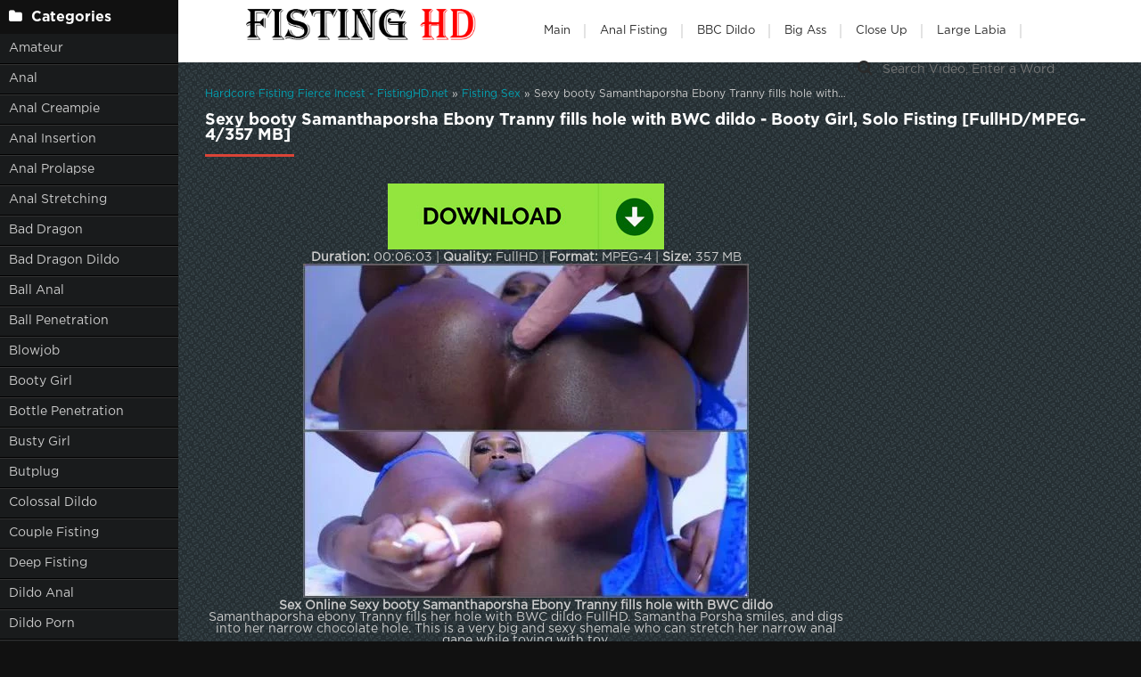

--- FILE ---
content_type: text/html; charset=utf-8
request_url: https://fistinghd.net/porn-fisting/18639-sexy-booty-samanthaporsha-ebony-tranny-fills-hole-with-bwc-dildo-booty-girl-solo-fisting-fullhd-mpeg-4-357-mb.html
body_size: 6539
content:
<!DOCTYPE html>
<html lang="ru">
<head>
	<meta charset="utf-8">
<title>Watch Porn Sexy booty Samanthaporsha Ebony Tranny fills hole with BWC dildo - Booty Girl, Solo Fisting [FullHD/MPEG-4/357 MB] Online</title>
<meta name="description" content="Duration: 00:06:03 | Quality: FullHD | Format: MPEG-4 | Size: 357 MB Sex Online Sexy booty Samanthaporsha Ebony Tranny fills hole with BWC dildo Samanthaporsha ebony Tranny fills her hole with BWC dildo FullHD. Samantha Porsha smiles, and digs into her narrow chocolate hole. This is a very big and">
<meta name="keywords" content="Gaping hole, Anal insertion, Dildo anal, Ebony, Gape ass, Gaping anal, Shemale dildo, Shemale gape, Shemale videos, Webcam, Webcam ebony, Webcam shemale">
<meta name="generator" content="DataLife Engine (http://dle-news.ru)">
<meta property="og:site_name" content="New Porn Clips Fisting Free Download - FistingHD.net">
<meta property="og:type" content="article">
<meta property="og:title" content="Sexy booty Samanthaporsha Ebony Tranny fills hole with BWC dildo - Booty Girl, Solo Fisting FullHD/MPEG-4/357 MB">
<meta property="og:url" content="https://fistinghd.net/porn-fisting/18639-sexy-booty-samanthaporsha-ebony-tranny-fills-hole-with-bwc-dildo-booty-girl-solo-fisting-fullhd-mpeg-4-357-mb.html">
<meta name="news_keywords" content="Gaping hole, Anal insertion, Dildo anal, Ebony, Gape ass, Gaping anal, Shemale dildo, Shemale gape, Shemale videos, Webcam, Webcam ebony, Webcam shemale">
<meta property="og:image" content="https://fistinghd.net/templates/tube-1/images/download1.jpg">
<meta property="og:description" content="Duration: 00:06:03 | Quality: FullHD | Format: MPEG-4 | Size: 357 MB Sex Online Sexy booty Samanthaporsha Ebony Tranny fills hole with BWC dildo Samanthaporsha ebony Tranny fills her hole with BWC dildo FullHD. Samantha Porsha smiles, and digs into her narrow chocolate hole. This is a very big and">
<link rel="search" type="application/opensearchdescription+xml" href="https://fistinghd.net/index.php?do=opensearch" title="New Porn Clips Fisting Free Download - FistingHD.net">
<link rel="canonical" href="https://fistinghd.net/porn-fisting/18639-sexy-booty-samanthaporsha-ebony-tranny-fills-hole-with-bwc-dildo-booty-girl-solo-fisting-fullhd-mpeg-4-357-mb.html">
	 <meta name="viewport" content="width=device-width, initial-scale=1.0" />
	  <link rel="shortcut icon" href="/templates/k2tube-2/images/11.ico" />
	  <link href="/templates/k2tube-2/style/styles.css" type="text/css" rel="stylesheet" />
	  <link href="/templates/k2tube-2/style/engine.css" type="text/css" rel="stylesheet" />
	  <!--[if lt IE 9]><script src="//html5shiv.googlecode.com/svn/trunk/html5.js"></script><![endif]-->
<script data-padding = "2px 5px" data-align="centre" data-width = "800px" data-height = "60.25%" src = "https://k2s.cc/js/links-to-preview.js" data-content-order="preview,link" data-cfasync="false"> </script>
</head>

<body>

<div class="wrap">

	<div class="block center fx-row">
	
		<aside class="side">
			<nav class="side-box side-nav">
				<div class="side-bt icon-l"><span class="fa fa-folder"></span>Categories</div>
                 <ul class="left_menu">
<li><a href="/tags/Amateur/" title="Amateur">Amateur</a></li>
<li><a href="/tags/Anal/" title="Anal">Anal</a></li>
<li><a href="/tags/Anal creampie/" title="Anal Creampie">Anal Creampie</a></li>
<li><a href="/tags/Anal insertion/" title="Anal Insertion">Anal Insertion</a></li>
<li><a href="/tags/Anal prolapse/" title="Anal Prolapse">Anal Prolapse</a></li>
<li><a href="/tags/Anal stretching/" title="Anal Stretching">Anal Stretching</a></li>
<li><a href="/tags/Bad Dragon/" title="Bad Dragon">Bad Dragon</a></li>
<li><a href="/tags/Bad dragon dildo/" title="Bad Dragon Dildo">Bad Dragon Dildo</a></li>
<li><a href="/tags/Ball anal/" title="Ball Anal">Ball Anal</a></li>
<li><a href="/tags/Ball penetration/" title="Ball Penetration">Ball Penetration</a></li>
<li><a href="/tags/Blowjob/" title="Blowjob">Blowjob</a></li>
<li><a href="/tags/Booty girl/" title="Booty Girl">Booty Girl</a></li>
<li><a href="/tags/Bottle penetration/" title="Bottle Penetration">Bottle Penetration</a></li>
<li><a href="/tags/Busty girl/" title="Busty Girl">Busty Girl</a></li>
<li><a href="/tags/Butplug/" title="Butplug">Butplug</a></li>
<li><a href="/tags/Colossal dildo/" title="Colossal Dildo">Colossal Dildo</a></li>
<li><a href="/tags/Couple fisting/" title="Couple Fisting">Couple Fisting</a></li>
<li><a href="/tags/Deep fisting/" title="Deep Fisting">Deep Fisting</a></li>
<li><a href="/tags/Dildo anal/" title="Dildo Anal">Dildo Anal</a></li>
<li><a href="/tags/Dildo porn/" title="Dildo Porn">Dildo Porn</a></li>
<li><a href="/tags/Dildo riding/" title="Dildo Riding">Dildo Riding</a></li>
<li><a href="/tags/Double dildo/" title="Double Dildo">Double Dildo</a></li>
<li><a href="/tags/Double fisting/" title="Double Fisting">Double Fisting</a></li>
<li><a href="/tags/Double penetration/" title="Double Penetration">Double Penetration</a></li>
<li><a href="/tags/Dragon dildo/" title="Dragon Dildo">Dragon Dildo</a></li>
<li><a href="/tags/Fisting anal/" title="Fisting Anal">Fisting Anal</a></li>
<li><a href="/tags/Fisting herself/" title="Fisting Herself">Fisting Herself</a></li>
<li><a href="/tags/Fisting sex/" title="Fisting Sex">Fisting Sex</a></li>
<li><a href="/tags/Gaping pussy/" title="Gaping Pussy">Gaping Pussy</a></li>
<li><a href="/tags/Girl gets fisted/" title="Girl Gets Fisted">Girl Gets Fisted</a></li>
<li><a href="/tags/Hairy pussy/" title="Hairy Pussy">Hairy Pussy</a></li>
<li><a href="/tags/Huge dildo/" title="Huge Dildo">Huge Dildo</a></li>
<li><a href="/tags/Lesbian domination/" title="Lesbian Domination">Lesbian Domination</a></li>
<li><a href="/tags/Lesbian fisting/" title="Lesbian Fisting">Lesbian Fisting</a></li>
<li><a href="/tags/Long dildo/" title="Long Dildo">Long Dildo</a></li>
<li><a href="/tags/Mature fisting/" title="Mature Fisting">Mature Fisting</a></li>
<li><a href="/tags/Mature penetration/" title="Mature Penetration">Mature Penetration</a></li>
<li><a href="/tags/Monster dildo/" title="Monster Dildo">Monster Dildo</a></li>
<li><a href="/tags/Prolapse ass/" title="Prolapse Ass">Prolapse Ass</a></li>
<li><a href="/tags/Pussy fisting/" title="Pussy Fisting">Pussy Fisting</a></li>
<li><a href="/tags/Solo fisting/" title="Solo Fisting">Solo Fisting</a></li>
				</ul>
            </nav>
			
			<div class="side-box">
				<div class="side-bt icon-l"><span class="fa fa-tags"></span>Key Tags</div>
				<div class="side-bc cloud-tags">
					<span class="clouds_xsmall"><a href="https://fistinghd.net/tags/Amateur/" title="Publication found: 1862">Amateur</a></span> <span class="clouds_small"><a href="https://fistinghd.net/tags/Amateur%20fisting/" title="Publication found: 5559">Amateur fisting</a></span> <span class="clouds_small"><a href="https://fistinghd.net/tags/Anal/" title="Publication found: 4121">Anal</a></span> <span class="clouds_small"><a href="https://fistinghd.net/tags/Anal%20fisting/" title="Publication found: 6006">Anal fisting</a></span> <span class="clouds_large"><a href="https://fistinghd.net/tags/Anal%20insertion/" title="Publication found: 11302">Anal insertion</a></span> <span class="clouds_xsmall"><a href="https://fistinghd.net/tags/Anal%20Prolapse/" title="Publication found: 3871">Anal Prolapse</a></span> <span class="clouds_xsmall"><a href="https://fistinghd.net/tags/Anal%20stretching/" title="Publication found: 3520">Anal stretching</a></span> <span class="clouds_xsmall"><a href="https://fistinghd.net/tags/Big%20Ass/" title="Publication found: 1733">Big Ass</a></span> <span class="clouds_xsmall"><a href="https://fistinghd.net/tags/Big%20Tits/" title="Publication found: 1375">Big Tits</a></span> <span class="clouds_xsmall"><a href="https://fistinghd.net/tags/Booty%20girl/" title="Publication found: 3933">Booty girl</a></span> <span class="clouds_xsmall"><a href="https://fistinghd.net/tags/Busty%20girl/" title="Publication found: 1578">Busty girl</a></span> <span class="clouds_xsmall"><a href="https://fistinghd.net/tags/Clips/" title="Publication found: 1621">Clips</a></span> <span class="clouds_xlarge"><a href="https://fistinghd.net/tags/Close%20up/" title="Publication found: 11996">Close up</a></span> <span class="clouds_large"><a href="https://fistinghd.net/tags/Closeup/" title="Publication found: 11916">Closeup</a></span> <span class="clouds_xsmall"><a href="https://fistinghd.net/tags/Colossal%20dildo/" title="Publication found: 1969">Colossal dildo</a></span> <span class="clouds_xsmall"><a href="https://fistinghd.net/tags/Couple%20fisting/" title="Publication found: 1780">Couple fisting</a></span> <span class="clouds_xsmall"><a href="https://fistinghd.net/tags/Deep%20fisting/" title="Publication found: 2556">Deep fisting</a></span> <span class="clouds_medium"><a href="https://fistinghd.net/tags/Dildo%20anal/" title="Publication found: 8228">Dildo anal</a></span> <span class="clouds_small"><a href="https://fistinghd.net/tags/Dildo%20porn/" title="Publication found: 5639">Dildo porn</a></span> <span class="clouds_xsmall"><a href="https://fistinghd.net/tags/Dildo%20riding/" title="Publication found: 2395">Dildo riding</a></span> <span class="clouds_xsmall"><a href="https://fistinghd.net/tags/Double%20dildo/" title="Publication found: 1336">Double dildo</a></span> <span class="clouds_xsmall"><a href="https://fistinghd.net/tags/Double%20fisting/" title="Publication found: 1315">Double fisting</a></span> <span class="clouds_xsmall"><a href="https://fistinghd.net/tags/Double%20penetration/" title="Publication found: 3011">Double penetration</a></span> <span class="clouds_xsmall"><a href="https://fistinghd.net/tags/Fisting/" title="Publication found: 1495">Fisting</a></span> <span class="clouds_xsmall"><a href="https://fistinghd.net/tags/FullHD%20porn/" title="Publication found: 1746">FullHD porn</a></span> <span class="clouds_small"><a href="https://fistinghd.net/tags/Gape%20ass/" title="Publication found: 6406">Gape ass</a></span> <span class="clouds_small"><a href="https://fistinghd.net/tags/Gaping%20anal/" title="Publication found: 6231">Gaping anal</a></span> <span class="clouds_xsmall"><a href="https://fistinghd.net/tags/Gaping%20asshole/" title="Publication found: 3959">Gaping asshole</a></span> <span class="clouds_small"><a href="https://fistinghd.net/tags/Gaping%20hole/" title="Publication found: 5716">Gaping hole</a></span> <span class="clouds_xsmall"><a href="https://fistinghd.net/tags/Girl%20gets%20fisted/" title="Publication found: 3080">Girl gets fisted</a></span> <span class="clouds_small"><a href="https://fistinghd.net/tags/Huge%20dildo/" title="Publication found: 5846">Huge dildo</a></span> <span class="clouds_xsmall"><a href="https://fistinghd.net/tags/Long%20dildo/" title="Publication found: 1875">Long dildo</a></span> <span class="clouds_xsmall"><a href="https://fistinghd.net/tags/Mature/" title="Publication found: 1752">Mature</a></span> <span class="clouds_xsmall"><a href="https://fistinghd.net/tags/Prolapse%20ass/" title="Publication found: 1450">Prolapse ass</a></span> <span class="clouds_xsmall"><a href="https://fistinghd.net/tags/Prolapse%20porn/" title="Publication found: 2182">Prolapse porn</a></span> <span class="clouds_small"><a href="https://fistinghd.net/tags/Pussy%20fisting/" title="Publication found: 5732">Pussy fisting</a></span> <span class="clouds_medium"><a href="https://fistinghd.net/tags/Pussy%20insertion/" title="Publication found: 7148">Pussy insertion</a></span> <span class="clouds_xsmall"><a href="https://fistinghd.net/tags/Rosebutt/" title="Publication found: 2555">Rosebutt</a></span> <span class="clouds_xsmall"><a href="https://fistinghd.net/tags/Rosebutt%20loose/" title="Publication found: 1350">Rosebutt loose</a></span> <span class="clouds_xsmall"><a href="https://fistinghd.net/tags/Solo%20fisting/" title="Publication found: 3725">Solo fisting</a></span> <span class="clouds_xsmall"><a href="https://fistinghd.net/tags/Teen%20anal/" title="Publication found: 2079">Teen anal</a></span> <span class="clouds_xsmall"><a href="https://fistinghd.net/tags/Teen%20anal%20gape/" title="Publication found: 1655">Teen anal gape</a></span> <span class="clouds_medium"><a href="https://fistinghd.net/tags/Webcam/" title="Publication found: 6859">Webcam</a></span> <span class="clouds_xsmall"><a href="https://fistinghd.net/tags/Webcam%20teen/" title="Publication found: 2219">Webcam teen</a></span><div class="tags_more"><a href="https://fistinghd.net/tags/">Show all tags</a></div>
				</div>
			</div>
			
          
		</aside>
		
		<!-- END SIDE -->
		
		<div class="cont fx-col fx-between">
			
			<div>
			
			<header class="header clearfix">
				<a href="/" class="logo" title="Fast Download Fresh Porn Fisting or Watch Online"><img src="/templates/k2tube-2/images/logo.png" alt="sitename" /></a>
				<ul class="h-menu">
					<li><a href="/" class="active">Main</a></li>
<li><a href="/tags/Anal fisting/" title="Anal Fisting">Anal Fisting</a></li>
<li><a href="/tags/BBC dildo/" title="BBC Dildo">BBC Dildo</a></li>
<li><a href="/tags/Big Ass/" title="Big Ass">Big Ass</a></li>
<li><a href="/tags/Close up/" title="Close Up">Close Up</a></li>
<li><a href="/tags/Large labia/" title="Large Labia">Large Labia</a></li>
         </ul>
				<div class="btn-menu"><span class="fa fa-bars"></span></div>
				<div class="search-box">
					<form id="quicksearch" method="post">
						<input type="hidden" name="do" value="search" />
						<input type="hidden" name="subaction" value="search" />
						<div class="search-field">
							<input id="story" name="story" placeholder="Search Video, Enter a Word" type="text" />
							<button type="submit" title="Search"><span class="fa fa-search"></span></button>
						</div>
					</form>
				</div>
			</header>
			
			<!-- END HEADER -->

			<main class="main">
				
				
				<div class="speedbar nowrap"><span itemscope itemtype="https://schema.org/BreadcrumbList"><span itemprop="itemListElement" itemscope itemtype="https://schema.org/ListItem"><meta itemprop="position" content="1"><a href="https://fistinghd.net/" itemprop="item"><span itemprop="name">Hardcore Fisting Fierce Incest - FistingHD.net</span></a></span> » <span itemprop="itemListElement" itemscope itemtype="https://schema.org/ListItem"><meta itemprop="position" content="2"><a href="https://fistinghd.net/porn-fisting/" itemprop="item"><span itemprop="name">Fisting Sex</span></a></span> » Sexy booty Samanthaporsha Ebony Tranny fills hole with BWC dildo - Booty Girl, Solo Fisting [FullHD/MPEG-4/357 MB]</span></div>
				
				
				
				
				
				<div class=" clearfix">
					<article class="full ignore-select">

	<div class="m-title icon-r"><h1>Sexy booty Samanthaporsha Ebony Tranny fills hole with BWC dildo - Booty Girl, Solo Fisting [FullHD/MPEG-4/357 MB]</h1></div>

	<div class="player-wrap fx-row">

		<div class="player-box video-box">
			<div style="text-align:center;"><a href="https://tezfiles.com/file/381d9191c0d91/20.Anal_dildo_fisting_.mp4" target="_blank" rel="noopener external"><!--dle_image_begin:https://fistinghd.net/templates/tube-1/images/download1.jpg|--><img data-src="/templates/tube-1/images/download1.jpg" style="max-width:100%;" alt="Sexy booty Samanthaporsha Ebony Tranny fills hole with BWC dildo - Booty Girl, Solo Fisting [FullHD/MPEG-4/357 MB]"><!--dle_image_end--></a></div>

<div style="text-align:center;"><b>Duration:</b> 00:06:03 | <b>Quality:</b> FullHD | <b>Format:</b> MPEG-4 | <b>Size:</b> 357 MB</div>

<div style="text-align:center;"><!--dle_image_begin:https://fistinghd.net/uploads/posts/2023-07/6151_fistinghd_net.webp|--><img data-src="/uploads/posts/2023-07/6151_fistinghd_net.webp" style="max-width:100%;" alt=""><!--dle_image_end--></div>

<div style="text-align:center;"><b>Sex Online Sexy booty Samanthaporsha Ebony Tranny fills hole with BWC dildo</b></div>

<div style="text-align:center;">Samanthaporsha ebony Tranny fills her hole with BWC dildo FullHD. Samantha Porsha smiles, and digs into her narrow chocolate hole. This is a very big and sexy shemale who can stretch her narrow anal gape while toying with toy.</div>

<div style="text-align:center;"><!--dle_image_begin:https://fistinghd.net/uploads/posts/2023-07/1689065516_3061_fistinghd_net.webp|--><img data-src="/uploads/posts/2023-07/1689065516_3061_fistinghd_net.webp" style="max-width:100%;" alt=""><!--dle_image_end--></div>
		</div>
		

		
	</div>
	
	<!-- END PLAYER-WRAP -->
	

		
		
		
			<div class="f-meta clearfix icon-l">
				<span>11-07-23</span>
				<span><span class="fa fa-eye"></span>308</span>
		<div class="f-tags">Tags: <a href="https://fistinghd.net/tags/Gaping%20hole/">Gaping hole</a>, <a href="https://fistinghd.net/tags/Anal%20insertion/">Anal insertion</a>, <a href="https://fistinghd.net/tags/Dildo%20anal/">Dildo anal</a>, <a href="https://fistinghd.net/tags/Ebony/">Ebony</a>, <a href="https://fistinghd.net/tags/Gape%20ass/">Gape ass</a>, <a href="https://fistinghd.net/tags/Gaping%20anal/">Gaping anal</a>, <a href="https://fistinghd.net/tags/Shemale%20dildo/">Shemale dildo</a>, <a href="https://fistinghd.net/tags/Shemale%20gape/">Shemale gape</a>, <a href="https://fistinghd.net/tags/Shemale%20videos/">Shemale videos</a>, <a href="https://fistinghd.net/tags/Webcam/">Webcam</a>, <a href="https://fistinghd.net/tags/Webcam%20ebony/">Webcam ebony</a>, <a href="https://fistinghd.net/tags/Webcam%20shemale/">Webcam shemale</a></div>		
<div class="f-tags">Categories: <a href="https://fistinghd.net/porn-fisting/">Fisting Sex</a></div>           
</div>

            <div class="f-info">
			
			
			
			
		</div>
		

	<!-- END F-DESC -->
<center><a href="https://tezfiles.com/pr/36838323"><img border="0" src="https://static.tezfiles.com/images/i/492x98 dark2.gif" alt="tezfiles.com" /></a></center>
 
	<div class="m-title">Related videos:</div>
	<div class="floats clearfix">
		<div class="thumb rel">
	<div class="th-in">
		<a class="th-img img-resp-h" href="https://fistinghd.net/porn-fisting/5503-samantha-extreme-solo-fisted-her-shitting-hairy-pussy-dildo-riding-webcam-teen-hd-mp4-1000-mb.html">
			<img src="/uploads/posts/2022-10/1664697106_1991_fistinghd_net.webp" alt="Samantha Extreme Solo Fisted Her Shitting Hairy Pussy - Dildo Riding, Webcam Teen [HD/Mp4/1000 MB]" />
			
		</a>
		<div class="th-text">
			<a class="th-title" href="https://fistinghd.net/porn-fisting/5503-samantha-extreme-solo-fisted-her-shitting-hairy-pussy-dildo-riding-webcam-teen-hd-mp4-1000-mb.html">Samantha Extreme Solo Fisted Her Shitting Hairy Pussy - Dildo Riding, Webcam Teen [HD/Mp4/1000 MB]</a>
			<div class="th-meta nowrap">
				
			</div>
		</div>
	</div>
</div><div class="thumb rel">
	<div class="th-in">
		<a class="th-img img-resp-h" href="https://fistinghd.net/porn-fisting/4625-samantha-rone-penetration-big-transparent-ball-in-her-asshole-release-october-19-2017-booty-girl-solo-fisting-hd-mp4-1000-mb.html">
			<img src="/uploads/posts/2022-10/1664695227_4201_fistinghd_net.webp" alt="Samantha Rone Penetration Big Transparent Ball In Her Asshole – Release October 19, 2017 - Booty Girl, Solo Fisting [HD/Mp4/1000 MB]" />
			
		</a>
		<div class="th-text">
			<a class="th-title" href="https://fistinghd.net/porn-fisting/4625-samantha-rone-penetration-big-transparent-ball-in-her-asshole-release-october-19-2017-booty-girl-solo-fisting-hd-mp4-1000-mb.html">Samantha Rone Penetration Big Transparent Ball In Her Asshole – Release October 19, 2017 - Booty Girl, Solo Fisting [HD/Mp4/1000 MB]</a>
			<div class="th-meta nowrap">
				
			</div>
		</div>
	</div>
</div><div class="thumb rel">
	<div class="th-in">
		<a class="th-img img-resp-h" href="https://fistinghd.net/porn-fisting/18594-thedawlmaker-petite-milf-size-queen-gaped-by-bwc-and-huge-dildos-strap-on-ass-licking-fullhd-mpeg-4-386-mb.html">
			<img src="/uploads/posts/2023-07/1421_fistinghd_net.webp" alt="TheDawlMaker Petite Milf Size Queen Gaped by BWC and huge dildos - Strap-On, Ass Licking [FullHD/MPEG-4/386 MB]" />
			
		</a>
		<div class="th-text">
			<a class="th-title" href="https://fistinghd.net/porn-fisting/18594-thedawlmaker-petite-milf-size-queen-gaped-by-bwc-and-huge-dildos-strap-on-ass-licking-fullhd-mpeg-4-386-mb.html">TheDawlMaker Petite Milf Size Queen Gaped by BWC and huge dildos - Strap-On, Ass Licking [FullHD/MPEG-4/386 MB]</a>
			<div class="th-meta nowrap">
				
			</div>
		</div>
	</div>
</div><div class="thumb rel">
	<div class="th-in">
		<a class="th-img img-resp-h" href="https://fistinghd.net/porn-fisting/8820-biackangel-deep-fisting-and-toying-ass-to-prolapse-huge-dildo-anal-fisting-hd-mp4-1000-mb.html">
			<img src="/uploads/posts/2022-10/1664713388_1801_fistinghd_net.webp" alt="Biackangel Deep Fisting And Toying Ass To Prolapse - Huge Dildo, Anal Fisting [HD/Mp4/1000 MB]" />
			
		</a>
		<div class="th-text">
			<a class="th-title" href="https://fistinghd.net/porn-fisting/8820-biackangel-deep-fisting-and-toying-ass-to-prolapse-huge-dildo-anal-fisting-hd-mp4-1000-mb.html">Biackangel Deep Fisting And Toying Ass To Prolapse - Huge Dildo, Anal Fisting [HD/Mp4/1000 MB]</a>
			<div class="th-meta nowrap">
				
			</div>
		</div>
	</div>
</div><div class="thumb rel">
	<div class="th-in">
		<a class="th-img img-resp-h" href="https://fistinghd.net/porn-fisting/5208-new-11062017-badlittlegrrl-fisting-and-toying-booty-girl-solo-fisting-hd-mp4-1000-mb.html">
			<img src="/uploads/posts/2022-10/1664696484_8451_fistinghd_net.webp" alt="New 11.06.2017 Badlittlegrrl Fisting And Toying - Booty Girl, Solo Fisting [HD/Mp4/1000 MB]" />
			
		</a>
		<div class="th-text">
			<a class="th-title" href="https://fistinghd.net/porn-fisting/5208-new-11062017-badlittlegrrl-fisting-and-toying-booty-girl-solo-fisting-hd-mp4-1000-mb.html">New 11.06.2017 Badlittlegrrl Fisting And Toying - Booty Girl, Solo Fisting [HD/Mp4/1000 MB]</a>
			<div class="th-meta nowrap">
				
			</div>
		</div>
	</div>
</div><div class="thumb rel">
	<div class="th-in">
		<a class="th-img img-resp-h" href="https://fistinghd.net/porn-fisting/11201-tattooed-girl-badlittlegrrl-fisting-and-toying-both-my-holes-anal-stretching-double-penetration-hd-mp4-1000-mb.html">
			<img src="/uploads/posts/2022-10/1664754907_1591_fistinghd_net.webp" alt="Tattooed Girl Badlittlegrrl Fisting And Toying Both My Holes - Anal Stretching, Double Penetration [HD/Mp4/1000 MB]" />
			
		</a>
		<div class="th-text">
			<a class="th-title" href="https://fistinghd.net/porn-fisting/11201-tattooed-girl-badlittlegrrl-fisting-and-toying-both-my-holes-anal-stretching-double-penetration-hd-mp4-1000-mb.html">Tattooed Girl Badlittlegrrl Fisting And Toying Both My Holes - Anal Stretching, Double Penetration [HD/Mp4/1000 MB]</a>
			<div class="th-meta nowrap">
				
			</div>
		</div>
	</div>
</div><div class="thumb rel">
	<div class="th-in">
		<a class="th-img img-resp-h" href="https://fistinghd.net/porn-fisting/1117-mylene-double-anal-toying-gapes-farts-in-doggy-style-pose-rosebutt-anal-fingering-hd-mp4-1000-mb.html">
			<img src="/uploads/posts/2022-10/5691_fistinghd_net.webp" alt="Mylene Double Anal Toying, Gapes, Farts In Doggy Style Pose - Rosebutt, Anal Fingering [HD/Mp4/1000 MB]" />
			
		</a>
		<div class="th-text">
			<a class="th-title" href="https://fistinghd.net/porn-fisting/1117-mylene-double-anal-toying-gapes-farts-in-doggy-style-pose-rosebutt-anal-fingering-hd-mp4-1000-mb.html">Mylene Double Anal Toying, Gapes, Farts In Doggy Style Pose - Rosebutt, Anal Fingering [HD/Mp4/1000 MB]</a>
			<div class="th-meta nowrap">
				
			</div>
		</div>
	</div>
</div><div class="thumb rel">
	<div class="th-in">
		<a class="th-img img-resp-h" href="https://fistinghd.net/porn-fisting/17845-webcam-sexy-shemale-closeup-pov-show-her-big-anal-prolapse-357-double-vaginal-big-toys-hd-mpeg-4-569-mb.html">
			<img src="/uploads/posts/2023-04/3441_fistinghd_net.webp" alt="Webcam sexy shemale closeup POV show her big anal prolapse 357 - Double Vaginal, Big Toys [HD/MPEG-4/56.9 MB]" />
			
		</a>
		<div class="th-text">
			<a class="th-title" href="https://fistinghd.net/porn-fisting/17845-webcam-sexy-shemale-closeup-pov-show-her-big-anal-prolapse-357-double-vaginal-big-toys-hd-mpeg-4-569-mb.html">Webcam sexy shemale closeup POV show her big anal prolapse 357 - Double Vaginal, Big Toys [HD/MPEG-4/56.9 MB]</a>
			<div class="th-meta nowrap">
				
			</div>
		</div>
	</div>
</div>
	</div>
	
	<div class="f-comms fx-row">
		<div class="add-comms">
		
	
			<!--dlenavigationcomments-->
		
	</div>
	</div>
</article>
				</div>
				
				
				 
			</main>

			<!-- END MAIN -->
			
			</div>
			
			<footer class="footer clearfix">
				<div class="ft-text">
					
					Hi bro! Watch our fisting sex with us and have fun! Just relax, turn on any fisting porn video on our site and enjoy, we will do the rest of the work instead of you :)
					
				</div>
			
			</footer>
			
			<!-- END FOOTER -->
		
		</div>

		<!-- END CONT -->
		
	</div>

	<!-- END BLOCK -->

</div>

<!-- END WRAP -->

<script src="/engine/classes/min/index.php?g=general3&amp;v=76967"></script>
<script src="/engine/classes/min/index.php?f=engine/classes/js/jqueryui3.js,engine/classes/js/dle_js.js,engine/classes/js/lazyload.js&amp;v=76967" defer></script>
<script src="/templates/k2tube-2/js/libs.js"></script>
<script>
<!--
var dle_root       = '/';
var dle_admin      = '';
var dle_login_hash = 'ec1b2d1ac5da7b468c8a47ec236a6cd9a24f8866';
var dle_group      = 5;
var dle_skin       = 'k2tube-2';
var dle_wysiwyg    = '2';
var quick_wysiwyg  = '0';
var dle_min_search = '4';
var dle_act_lang   = ["Yes", "No", "Enter", "Cancel", "Save", "Delete", "Loading. Please, wait..."];
var menu_short     = 'Quick edit';
var menu_full      = 'Full edit';
var menu_profile   = 'View profile';
var menu_send      = 'Send message';
var menu_uedit     = 'Admin Center';
var dle_info       = 'Information';
var dle_confirm    = 'Confirm';
var dle_prompt     = 'Enter the information';
var dle_req_field  = ["Fill the name field", "Fill the message field", "Fill the field with the subject of the message"];
var dle_del_agree  = 'Are you sure you want to delete it? This action cannot be undone';
var dle_spam_agree = 'Are you sure you want to mark the user as a spammer? This will remove all his comments';
var dle_c_title    = 'Send a complaint';
var dle_complaint  = 'Enter the text of your complaint to the Administration:';
var dle_mail       = 'Your e-mail:';
var dle_big_text   = 'Highlighted section of text is too large.';
var dle_orfo_title = 'Enter a comment to the detected error on the page for Administration ';
var dle_p_send     = 'Send';
var dle_p_send_ok  = 'Notification has been sent successfully ';
var dle_save_ok    = 'Changes are saved successfully. Refresh the page?';
var dle_reply_title= 'Reply to the comment';
var dle_tree_comm  = '0';
var dle_del_news   = 'Delete article';
var dle_sub_agree  = 'Do you really want to subscribe to this article’s comments?';
var dle_captcha_type  = '0';
var dle_share_interesting  = ["Share a link to the selected text", "Twitter", "Facebook", "Вконтакте", "Direct Link:", "Right-click and select «Copy Link»"];
var DLEPlayerLang     = {prev: 'Previous',next: 'Next',play: 'Play',pause: 'Pause',mute: 'Mute', unmute: 'Unmute', settings: 'Settings', enterFullscreen: 'Enable full screen mode', exitFullscreen: 'Disable full screen mode', speed: 'Speed', normal: 'Normal', quality: 'Quality', pip: 'PiP mode'};
var allow_dle_delete_news   = false;
var dle_search_delay   = false;
var dle_search_value   = '';
jQuery(function($){
FastSearch();
});
//-->
</script> 
<!--LiveInternet counter--><a href="https://www.liveinternet.ru/click"
target="_blank"><img id="licnt6732" width="0" height="0" style="border:0" 
title="LiveInternet"
src="[data-uri]"
alt=""/></a><script>(function(d,s){d.getElementById("licnt6732").src=
"https://counter.yadro.ru/hit?t50.6;r"+escape(d.referrer)+
((typeof(s)=="undefined")?"":";s"+s.width+"*"+s.height+"*"+
(s.colorDepth?s.colorDepth:s.pixelDepth))+";u"+escape(d.URL)+
";h"+escape(d.title.substring(0,150))+";"+Math.random()})
(document,screen)</script><!--/LiveInternet-->
<script defer src="https://static.cloudflareinsights.com/beacon.min.js/vcd15cbe7772f49c399c6a5babf22c1241717689176015" integrity="sha512-ZpsOmlRQV6y907TI0dKBHq9Md29nnaEIPlkf84rnaERnq6zvWvPUqr2ft8M1aS28oN72PdrCzSjY4U6VaAw1EQ==" data-cf-beacon='{"version":"2024.11.0","token":"54bff8f2b1a4411baa70731e0c5fbd37","r":1,"server_timing":{"name":{"cfCacheStatus":true,"cfEdge":true,"cfExtPri":true,"cfL4":true,"cfOrigin":true,"cfSpeedBrain":true},"location_startswith":null}}' crossorigin="anonymous"></script>
</body>
</html>
<!-- DataLife Engine Copyright SoftNews Media Group (http://dle-news.ru) -->
